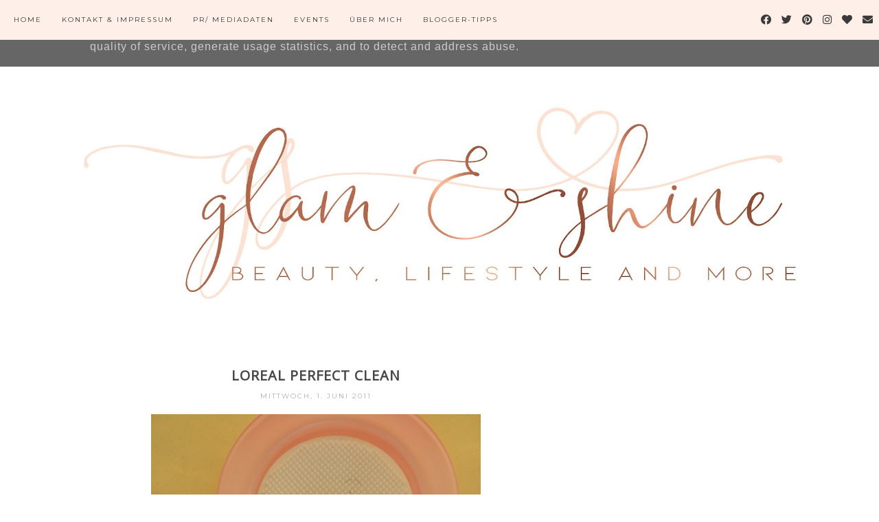

--- FILE ---
content_type: text/html; charset=utf-8
request_url: https://www.google.com/recaptcha/api2/aframe
body_size: 269
content:
<!DOCTYPE HTML><html><head><meta http-equiv="content-type" content="text/html; charset=UTF-8"></head><body><script nonce="5BBIVaTP3rX8EYT9qHb-NQ">/** Anti-fraud and anti-abuse applications only. See google.com/recaptcha */ try{var clients={'sodar':'https://pagead2.googlesyndication.com/pagead/sodar?'};window.addEventListener("message",function(a){try{if(a.source===window.parent){var b=JSON.parse(a.data);var c=clients[b['id']];if(c){var d=document.createElement('img');d.src=c+b['params']+'&rc='+(localStorage.getItem("rc::a")?sessionStorage.getItem("rc::b"):"");window.document.body.appendChild(d);sessionStorage.setItem("rc::e",parseInt(sessionStorage.getItem("rc::e")||0)+1);localStorage.setItem("rc::h",'1769481684278');}}}catch(b){}});window.parent.postMessage("_grecaptcha_ready", "*");}catch(b){}</script></body></html>